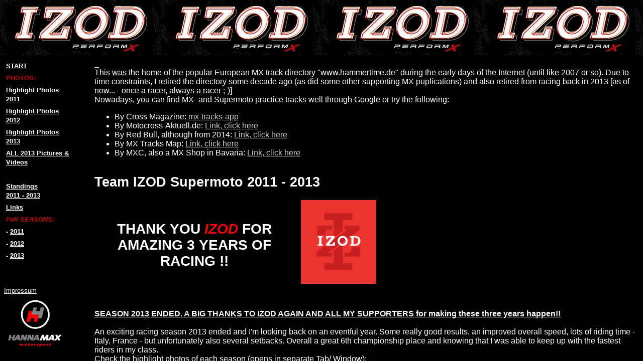

--- FILE ---
content_type: text/html
request_url: http://hammertime.de/
body_size: 607
content:
<!DOCTYPE HTML PUBLIC "-//W3C//DTD HTML 4.01 Transitional//EN" "http://www.w3.org/TR/html4/loose.dtd">
<html>
<head>
<title>IZOD Supermoto Racing - Hammertime</title>
<meta name="keywords" content="Supermoto, Offroad, Dutch Supermoto, Izod, Izod Racing">
</head>
<frameset rows="110,*" cols="*" FRAMEBORDER=NO FRAMESPACING=0 BORDER=0>
  <frame name="top" src="topframe.html">
  <frameset cols="180,*" FRAMEBORDER=NO FRAMESPACING=0 BORDER=0>
    <frame name="left" src="navibar.html">
    <frame name="right" src="start.html">
  </frameset>
  <noframes>
   <body>
   </body>
  </noframes>
</frameset>
</html>

--- FILE ---
content_type: text/html
request_url: http://hammertime.de/topframe.html
body_size: 316
content:
<!DOCTYPE html PUBLIC "-//W3C//DTD HTML 4.01//EN" "http://www.w3.org/TR/html4/strict.dtd">
<html><head><meta content="text/html; charset=ISO-8859-1" http-equiv="content-type"><title>IZOD Supermoto Racing - Hammertime</title></head>
<body style="background-image: url(Graphics/IzodPerformX_small.jpg);"></body></html>

--- FILE ---
content_type: text/html
request_url: http://hammertime.de/navibar.html
body_size: 3822
content:
<!DOCTYPE html PUBLIC "-//W3C//DTD HTML 4.01//EN" "http://www.w3.org/TR/html4/strict.dtd">
<html><head>

  
  <meta content="text/html; charset=ISO-8859-1" http-equiv="content-type"><title>Navibar</title></head><body style="color: white; background-color: black;" alink="white" link="white" vlink="white">
<span style="font-weight: bold; font-family: Helvetica,Arial,sans-serif;">
</span>
<table style="text-align: left; width: 140px; height: 350px;" border="0" cellpadding="2" cellspacing="2">

  <tbody>
    <tr style="font-family: Helvetica,Arial,sans-serif; font-weight: bold;">
      <td><font size="-1"><a target="right" href="start.html">START</a></font></td>
    </tr>
    <tr style="font-family: Helvetica,Arial,sans-serif; font-weight: bold; color: rgb(204, 0, 0);">
      <td style="vertical-align: top;"><font size="-1">PHOTOS:</font></td>
    </tr>
    <tr style="font-family: Helvetica,Arial,sans-serif; font-weight: bold;">
      <td><a href="Pictures/Gallery_Highlights_2011/index.html" target="right"><font size="-1">Highlight Photos 2011</font></a></td>
    </tr>
    <tr style="font-family: Helvetica,Arial,sans-serif; font-weight: bold;">
      <td><font><a href="Pictures/Gallery_Highlights_2012/index.html" target="right"><font size="-1">Highlight Photos 2012</font></a></font></td>
    </tr>
    <tr style="font-weight: bold; font-family: Helvetica,Arial,sans-serif;">
      <td style="vertical-align: top;"><font><font><a href="Pictures/Gallery_Highlights_2013/index.html" target="right"><font size="-1">Highlight Photos 2013</font></a></font></font> </td>
    </tr>
    <tr style="font-family: Helvetica,Arial,sans-serif; font-weight: bold;">
      <td style="vertical-align: top;"><font size="-1"><a href="2013/pictures_videos.html" target="right">ALL 2013 Pictures
&amp; Videos</a></font></td>
    </tr>
    <tr style="font-family: Helvetica,Arial,sans-serif; font-weight: bold;">
      <td style="vertical-align: top;"><font><br>
      </font></td>
    </tr>
    <tr style="font-family: Helvetica,Arial,sans-serif; font-weight: bold;">
      <td style="vertical-align: top;"><font size="-1"><a href="standings.html" target="right">Standings<br>
2011 - 2013</a></font></td>
    </tr>
    <tr style="font-family: Helvetica,Arial,sans-serif; font-weight: bold;">
      <td><font size="-1"><a href="links.html" target="right">Links</a></font></td>
    </tr>
    <tr style="font-style: italic; color: rgb(204, 0, 0); font-family: Helvetica,Arial,sans-serif; font-weight: bold;">
      <td><font size="-1">Full SEASONS:</font></td>
    </tr>
    <tr style="font-family: Helvetica,Arial,sans-serif; font-weight: bold;">
      <td><font size="-1">- <a href="2011/index.html" target="_top">2011</a></font></td>
    </tr>
    <tr style="font-family: Helvetica,Arial,sans-serif; font-weight: bold;">
      <td><font size="-1">- <a target="_top" href="2012/index.html">2012</a><span style="font-style: italic;"><br>
      </span></font></td>
    </tr>
    <tr style="font-family: Helvetica,Arial,sans-serif; font-weight: bold;">
      <td><font size="-1">- <a href="2013/index.html" target="_top">2013</a></font></td>
    </tr>
    <tr style="font-weight: bold; font-family: Helvetica,Arial,sans-serif;">
      <td><font size="-1"><a href="2013/pictures_videos.html" target="right"><br>
      </a></font> </td>
    </tr>
    <tr>
      <td style="vertical-align: top; height: 3px;"><br>
      </td>
    </tr>
  </tbody>
</table>

<small><a style="font-family: Helvetica,Arial,sans-serif;" target="right" href="impressum.html">Impressum</a><br>
<a href="http://www.hannamax.nl" target="_blank"><img style="border: 0px solid ; width: 126px; height: 109px;" alt="Hannamax" src="Graphics/hannamax.png"></a></small><span style="font-family: Helvetica,Arial,sans-serif; font-weight: bold;"></span>
</body></html>

--- FILE ---
content_type: text/html
request_url: http://hammertime.de/start.html
body_size: 17185
content:
<!DOCTYPE html PUBLIC "-//W3C//DTD HTML 4.01//EN" "http://www.w3.org/TR/html4/strict.dtd">
<html><head>








  
  <meta content="text/html; charset=ISO-8859-1" http-equiv="content-type"><title>Start</title></head><body style="color: white; background-color: black;" alink="#cccccc" link="#cccccc" vlink="#cccccc"><span style="font-family: Helvetica,Arial,sans-serif;">_<br>
This 
</span><span style="font-size: 11pt; line-height: 115%; font-family: Helvetica,Arial,sans-serif;"></span> <span style="text-decoration: underline; font-family: Helvetica,Arial,sans-serif;">was</span><span style="font-family: Helvetica,Arial,sans-serif;">
the home of the popular European MX track directory
"www.hammertime.de" during the early days of the Internet (until like 2007 or so). Due to time constraints, I retired the
directory some decade ago (as did some other supporting MX
puplications) and also retired from racing back in 2013 [as of now... -
once a racer, always a racer ;-)]</span><br style="font-family: Helvetica,Arial,sans-serif;"><span style="font-family: Helvetica,Arial,sans-serif;">
Nowadays, you can find MX- and Supermoto practice tracks well through Google or try the following:</span><br style="font-family: Helvetica,Arial,sans-serif;">
<ul style="font-family: Helvetica,Arial,sans-serif;">
  <li>By Cross Magazine: <a href="http://www.mx-tracks-app.com/MX_TRACKS/iOS_version_dt._2014.html" target="_blank">mx-tracks-app</a></li>
  <li>By Motocross-Aktuell.de: <a href="http://www.motocross-aktuell.de/strecken.htm" target="_blank">Link, click here</a></li>
  <li>By Red Bull, although from 2014: <a href="https://www.redbull.com/de-de/motocross-strecken-in-europa-%283-3%29-deutschland" target="_blank">Link, click here</a></li>
  <li>By MX Tracks Map: <a href="http://www.tracksmap.com/frameset.html?ln=en" target="_blank">Link, click here</a></li>
  <li>By MXC, also a MX Shop in Bavaria: <a href="https://www.mxc.de/mx-streckenverzeichnis" target="_blank">Link, click here</a></li>
</ul>
<br style="font-family: Helvetica,Arial,sans-serif;">
<span style="font-family: Helvetica,Arial,sans-serif;"></span>
<div style="text-align: center;">
<div style="text-align: left;"><span style="font-family: Helvetica,Arial,sans-serif;"><font size="-1"><big><span style="font-weight: bold; font-family: Helvetica,Arial,sans-serif;"></span><big><big><big><span style="font-weight: bold;">Team IZOD Supermoto 2011 - 2013</span></big></big></big></big></font></span><br>
</div>

<span style="font-family: Helvetica,Arial,sans-serif;"><font size="-1"><big><span style="font-weight: bold; text-decoration: underline;"></span></big></font></span></div>

<span style="font-family: Helvetica,Arial,sans-serif;"></span><span style="font-family: Helvetica,Arial,sans-serif;"></span><span style="font-weight: bold; text-decoration: underline;"><span style="font-family: Helvetica,Arial,sans-serif;"></span></span><span style="font-family: Helvetica,Arial,sans-serif;"></span><span style="font-weight: bold; text-decoration: underline;"><span style="font-family: Helvetica,Arial,sans-serif;"><br>
</span></span>
<table style="text-align: left; height: 184px; width: 576px;" border="0" cellpadding="0" cellspacing="2">

  <tbody>
    <tr>
      <td style="vertical-align: middle; width: 424px; text-align: center;"><big><span style="font-weight: bold;"><span style="font-family: Helvetica,Arial,sans-serif;"><big><big>THANK YOU <span style="font-style: italic; color: red;">IZOD</span> </big></big></span></span><span style="font-weight: bold;"><span style="font-family: Helvetica,Arial,sans-serif;"><big><big>FOR AMAZING
3 YEARS OF RACING !!</big></big></span></span></big></td>
      <td style="vertical-align: top; width: 179px; text-align: center;"><a href="http://www.izod.com" target="_blank"><span style="font-weight: bold;"><span style="font-family: Helvetica,Arial,sans-serif;"><img style="border: 0px solid ; width: 150px; height: 167px;" alt="IZOD" src="Graphics/izod_logo.gif"></span></span></a></td>
    </tr>
  </tbody>
</table>

<span style="font-weight: bold; text-decoration: underline;"><span style="font-family: Helvetica,Arial,sans-serif;"></span></span><span style="font-weight: bold;"><span style="font-family: Helvetica,Arial,sans-serif;"></span><span style="font-family: Helvetica,Arial,sans-serif;"></span></span><span style="font-weight: bold; text-decoration: underline;"><span style="font-family: Helvetica,Arial,sans-serif;"><br>
<br>
SEASON 2013 ENDED. A BIG THANKS TO IZOD AGAIN AND ALL MY
SUPPORTERS for making these three years happen!!</span></span><br style="font-family: Helvetica,Arial,sans-serif;">

<span style="font-family: Helvetica,Arial,sans-serif;"><font size="-1"><big><br>
An exciting racing season 2013 ended and I'm looking back on an
eventful year. Some really good results, an improved overall speed,
lots of riding time - Italy, France - but unfortunately also several
setbacks. Overall a great 6th championship place and knowing that I was
able to keep up with the fastest riders in my class.<br>
Check the highlight photos of each season (opens in separate Tab/ Window):<span style="text-decoration: underline;"><br>
<br>
</span>Photos: <span style="text-decoration: underline;"></span></big></font><a target="_blank" href="https://1drv.ms/f/s%21AmAKS3xTCK0AlhbfnVo43sIs_HAS">Highlights 2011</a>&nbsp; --&nbsp; <a target="_blank" href="https://1drv.ms/f/s%21AmAKS3xTCK0AlXXMPWjA-GpU5_Ew">Highlights 2012</a>&nbsp; --&nbsp; <a target="_blank" href="https://1drv.ms/f/s%21AmAKS3xTCK0AlhcenaivSR6M56B9">Highlights 2013</a><font size="-1"><big><br>
<br>
</big></font></span><a href="Pictures/Gallery_Highlights_2012/index.html"><span style="font-family: Helvetica,Arial,sans-serif;"><font size="-1"><img style="border: 0px solid ; width: 500px; height: 333px;" alt="Race Picture Lelystad 4 August 2013" src="Pictures/Lelystad_Aug_2013.jpg"></font></span></a>&nbsp;&nbsp; <a href="Pictures/Gallery_Highlights_2013/index.html"><img style="border: 0px solid ; width: 500px; height: 333px;" alt="Tight race action" src="Pictures/IMG_6985.jpg"></a><br>

<span style="font-family: Helvetica,Arial,sans-serif;"><font size="-1"><big><br>
The crash and injury after the second race in Zelhem was the first
setback. I was able to limit the points damage on race day and the next
race, so I was still doing well in the championship, although I missed
quite some important practice and riding time. Then at the 4th race in
Lelystad, I had a good qualifying, starting from 4th position and I
stalled the bike at the start! Due to the tight track design that day,
I could not make up enough positions in race one and the whole race was
terrible. At the next race, someone ran into my right knee and I had to
pull over to check. It was quite painful, but I managed to rejoin the
race and finish 18th. Second race was equally problematic, ending 14th
with the injury. From there, I had decent results, mostly 6th except
for Holten and the last race in Lelystad (where I got a track penalty,
which pushed me down in the results...). It was an exciting year, with
a little disappointing overall results considering what would have been
possible. Would have, could have, should have - doesn't count though
;-) Best race result was a 4th and I had a 3rd and 2nd qualifying
result, which is good and I'm quite happy with !<br>
<br>
One of the events
that happened towards end of the year was the move from Amsterdam to
Berlin. This means that I cannot race the Dutch championship in 2014,
which is a shame really. I really like the series and people around
there. In the meanwhile, my bikes got stolen in the winter of 2014, so
for the time being, I pause with riding and racing.<br>
Below the action from 2013.<br>
<br>
Below some selected Videos and Pictures from 2011 to 2013. For annual
race development, race reports and more information, please check the
respective seasons:<br>
GO TO full season coverage: Seasons <a href="2011/index.html" target="_top">2011</a>&nbsp; --&nbsp;
<a href="2012/index.html" target="_top">2012</a> -- <a href="2013/index.html" target="_top">2013</a><br>
<br>
<br>
</big></font></span><span style="font-family: Helvetica,Arial,sans-serif;"><font size="-1"><big>
</big></font></span><span style="font-family: Helvetica,Arial,sans-serif;"><font size="-1"><big><span style="font-family: Helvetica,Arial,sans-serif;"><span style="font-weight: bold;">Videos Race 1 &amp; 2 Lelystad, 8-September:</span></span></big></font></span><span style="font-family: Helvetica,Arial,sans-serif;"><br>
</span><br>

<iframe src="//www.youtube.com/embed/_zB7ZY1GbZc" allowfullscreen="" frameborder="0" height="315" width="420"></iframe>
&nbsp;&nbsp;
<iframe src="//www.youtube.com/embed/SNdwh4zXMQc" allowfullscreen="" frameborder="0" height="315" width="420"></iframe><br>

<big><font size="-1"><big><span style="font-weight: bold; font-family: Helvetica,Arial,sans-serif;"><br>
Videos Race 1 &amp; 2 Enter:</span></big></font></big><br>

<span style="font-family: Helvetica,Arial,sans-serif;"><br>
</span><iframe src="//www.youtube.com/embed/EN0VHC7mXw4" allowfullscreen="" frameborder="0" height="315" width="420"></iframe>
&nbsp;&nbsp;
<iframe src="//www.youtube.com/embed/JRlRPDG9T28" allowfullscreen="" frameborder="0" height="315" width="420"></iframe><br>

<span style="font-weight: bold; font-family: Helvetica,Arial,sans-serif;"><br>
Videos Race 1 &amp; 2 Holten:</span><br>

<br>

<iframe src="//www.youtube.com/embed/U3j1rqGlskg" allowfullscreen="" frameborder="0" height="315" width="420"></iframe>
&nbsp;&nbsp;
<iframe src="//www.youtube.com/embed/HNY8K1I4DUI" allowfullscreen="" frameborder="0" height="315" width="420"></iframe><span style="font-weight: bold; text-decoration: underline;"><span style="font-family: Helvetica,Arial,sans-serif;"></span></span><span style="font-family: Helvetica,Arial,sans-serif;"><font size="-1"><br>
</font></span><br>

<br>

<span style="font-family: Helvetica,Arial,sans-serif; font-weight: bold;">Impressions
of mid-season training week in France:</span><br>

<iframe src="//www.youtube.com/embed/QF53hUlCbk4" allowfullscreen="" frameborder="0" height="315" width="420"></iframe><br>

<span style="font-family: Helvetica,Arial,sans-serif;"><span style="font-weight: bold; text-decoration: underline;"></span><br>
<span style="font-weight: bold;">Videos Race 1 &amp; 2 Lelystad 14-July:</span><br>
<br>
<iframe src="//www.youtube.com/embed/RGIC6ouexVU" allowfullscreen="" frameborder="0" height="315" width="420"></iframe></span>
&nbsp;&nbsp;
<iframe style="font-family: Helvetica,Arial,sans-serif;" src="//www.youtube.com/embed/1a_tkcRaoWM" allowfullscreen="" frameborder="0" height="315" width="420"></iframe><span style="font-weight: bold; text-decoration: underline;"><br>
<br style="font-family: Helvetica,Arial,sans-serif;">
<span style="font-family: Helvetica,Arial,sans-serif;"></span></span><span style="font-family: Helvetica,Arial,sans-serif;"><font size="-1"><big><br>
</big></font><font size="-1"><big><span style="font-weight: bold; text-decoration: underline;">Lelystad
No.2: Great
qualifying as 4th, just 0.2 sec behind 1st! Then terrible race... 15th
overall after stalling the bike at the start of in race 1 !! Just happy
no one hit me, so good luck after bad luck! Now looking forward...</span></big></font></span><span style="font-family: Helvetica,Arial,sans-serif;"><font size="-1"><big><br>
Onboard camera of a competitor:<br>
<iframe src="http://www.youtube.com/embed/vsV93AeJzhg" allowfullscreen="" frameborder="0" height="315" width="560"></iframe>
<br>
</big></font><font size="-1"><big><span style="font-weight: bold; text-decoration: underline;"><br>
Great
race day in Boekel, 7th overall finish. Bad starts prevented a better
result and no risks taken this time. Still gained one position in
championship, now 5th up from 6th!</span></big></font></span><span style="font-family: Helvetica,Arial,sans-serif;"></span><br style="font-family: Helvetica,Arial,sans-serif;">

<span style="font-family: Helvetica,Arial,sans-serif;"><font size="-1"><big>
<br>
&nbsp;<img style="width: 625px; height: 417px;" alt="Race picture Boekel" src="Pictures/robin-boekel1.jpg"></big></font><font size="-1"><big><span style="font-weight: bold; text-decoration: underline;"></span></big></font></span><span style="font-family: Helvetica,Arial,sans-serif;"><font size="-1"><big><br>
<br>
</big></font><font size="-1"><big><span style="font-weight: bold; text-decoration: underline;">Bummer in
Zelhem! Crash
at start to race one, still finishing 8th overall for the day</span></big></font></span><span style="font-family: Helvetica,Arial,sans-serif;"><font size="-1"><big><br>
<br>
One of my competitors had a first row seat in it, so check this out (if
video doesn't show, <span style="text-decoration: underline;"><span style="font-weight: bold;"></span></span></big></font><font size="-1"><big><a style="font-weight: bold;" href="http://youtu.be/VFv05eJN19Q" target="_blank">click here</a>)</big></font><font size="-1"><big>:<br>
<br>
<iframe src="http://www.youtube.com/embed/VFv05eJN19Q" allowfullscreen="" frameborder="0" height="315" width="560"></iframe>
<br>
<br>
<br>
Season-bummer: Crash in Zelhem ... <br>
<br>
<img style="width: 400px; height: 267px;" alt="Crash sequence 1" src="Pictures/IMG_7369.jpg">
&nbsp; &nbsp; </big></font><font size="-1"><big><img style="width: 400px; height: 267px;" alt="Crash sequence 2" src="Pictures/IMG_7370.jpg"></big></font></span><br style="font-family: Helvetica,Arial,sans-serif;">

<img style="width: 400px; height: 267px; font-family: Helvetica,Arial,sans-serif;" alt="Crash sequence 3" src="Pictures/IMG_7371.jpg"><span style="font-family: Helvetica,Arial,sans-serif;">&nbsp;&nbsp;&nbsp;&nbsp;
</span><img style="width: 400px; height: 267px; font-family: Helvetica,Arial,sans-serif;" alt="Crash sequence 4" src="Pictures/IMG_7372.jpg"><span style="font-family: Helvetica,Arial,sans-serif;"><font size="-1"><big><br>
<br>
</big></font><font style="font-weight: bold;" size="-1"><big><span style="text-decoration: underline;"></span></big></font><span style="font-weight: bold;">Some Best-Of pictures 2011 / 2012</span></span><br>

<br style="font-family: Helvetica,Arial,sans-serif;">

<span style="font-family: Helvetica,Arial,sans-serif;"><font size="-1"><big><span style="font-weight: bold; text-decoration: underline;"><img style="width: 290px; height: 436px;" alt="Lelystad 12 August 2012" src="2012/Pictures/Lelystad%2012%20August%202012/images/sumonieuws_img_0174_border.jpg" align="top"></span> &nbsp; </big></font><font size="-1"><big><span style="font-weight: bold; text-decoration: underline;"><img style="font-weight: bold; width: 600px; height: 373px;" alt="Holten 19 August 2012" src="2012/Pictures/Holten%2019%20August%202012/images/sumonieuws_img_2186_border.jpg"></span></big></font><font size="-1"><big><span style="font-weight: bold; text-decoration: underline;"><br>
</span></big></font><font size="-1"><big><br>
<span style="font-weight: bold;">Podium in Lelystad!</span><br>
<img src="2012/Pictures/Lelystad%2027%20May%202012/images/dscn1562.jpg" alt="Podium Lelystad" style="width: 800px; height: 450px;">&nbsp;</big></font></span><br style="font-family: Helvetica,Arial,sans-serif;">

<span style="font-family: Helvetica,Arial,sans-serif;"><font size="-1"><big><span style="font-weight: bold;"></span></big></font><font size="-1"><big><span style="font-weight: bold;"><br>
<img style="width: 800px; height: 450px;" alt="Pits" src="2012/Pictures/Lelystad%2027%20May%202012/images/dscn1550.jpg"><br>
</span></big></font></span><br style="font-family: Helvetica,Arial,sans-serif;">

<span style="font-family: Helvetica,Arial,sans-serif; font-weight: bold;">Family
Team Support</span><br style="font-family: Helvetica,Arial,sans-serif;">

<img style="width: 800px; height: 450px; font-family: Helvetica,Arial,sans-serif;" alt="Team" src="2012/Pictures/Lelystad%2027%20May%202012/images/dscn1569.jpg"><br style="font-family: Helvetica,Arial,sans-serif;">

<span style="font-family: Helvetica,Arial,sans-serif;"><font size="-1"><big><span style="font-weight: bold; text-decoration: underline;"><br>
</span></big></font><font size="-1"><big><span style="font-weight: bold; text-decoration: underline;"></span></big></font><font size="-1"><big><a href="Pictures/Gorinchem_18%20Dec%202011/index.html"><span style="font-weight: bold;"></span></a><span style="font-style: italic;">Picture
of new Outfit:</span><br>
<br>
</big></font></span>
<div style="text-align: left; font-family: Helvetica,Arial,sans-serif;">&nbsp;
&nbsp; &nbsp;&nbsp;<img style="width: 790px; height: 525px;" alt="Supermotonieuws Lelystad" src="Pictures/supermotonieuws_Lelystad24032012_198.jpg"><br>
</div>

<span style="font-family: Helvetica,Arial,sans-serif;"><font size="-1"><big><span style="text-decoration: underline;"></span></big></font><font size="-1"><big><br>
</big>
<span style="font-weight: bold; font-family: Helvetica,Arial,sans-serif;"></span><span style="font-weight: bold; font-family: Helvetica,Arial,sans-serif;"></span><span style="font-weight: bold; font-family: Helvetica,Arial,sans-serif;"></span></font></span>
</body></html>